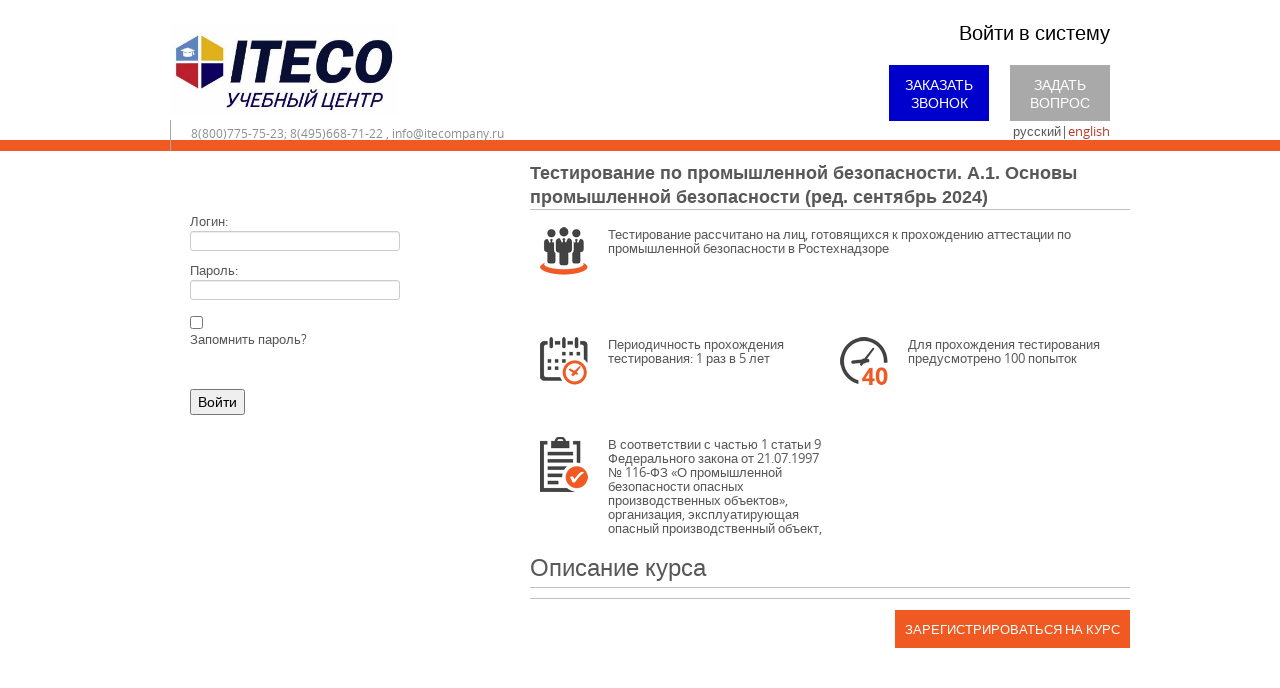

--- FILE ---
content_type: text/html; charset=utf-8
request_url: http://edu.itecompany.ru/Home/ReadMoreCourse?courseId=129
body_size: 4204
content:

<!DOCTYPE HTML>
<!-- saved from url=(0031)http://iosemenov.tmweb.ru/aot/# -->
<html xmlns="http://www.w3.org/1999/xhtml" class="" lang="ru">
<head>
    <meta http-equiv="Content-Type" content="text/html; charset=UTF-8">

    <title></title>
    <link href="/Content/Styles/default.css" rel="stylesheet" />
    <script src="/Content/jQuery/Scripts/jquery-1.9.1.min.js"></script>
    <script src="/Content/jQuery/Scripts/jquery.countdown.js"></script>
    <script src="/Content/jQuery/Scripts/jquery.easyui.min.js"></script>
    
    
    <link rel="stylesheet" href="/Content/Bootstrap/css/bootstrap.css" type="text/css" />
    <script src="/Content/Bootstrap/js/bootstrap.min.js"></script>
    
    <script type="text/javascript" src="/Content/jQuery/Scripts/jquery.fancybox.pack.js"></script>
    <link rel="stylesheet" href="/Content/Styles/jquery.fancybox.css" type="text/css" media="screen" />


    <link rel="stylesheet" href="/Content/Styles/Styles.css" type="text/css" />
    
    <link rel="stylesheet" href="/Content/FlowPleer/skin/functional.css" />
    <script src="/Content/FlowPleer/flowplayer-3.2.13.min.js"></script>

    
    
    
    
    <script type="text/javascript">
        $('.popup-panel .call').fancybox({ type: 'iframe', width: '300px', height: '380px' });
        $('.popup-panel .question').fancybox({ type: 'iframe', width: '300px', height: '510px' });
        //$('.btn-reg-and-look').fancybox({ type: 'iframe', width: '300px', height: '510px' });
    </script>
    

    
    
    
    <script type='text/javascript'>
    $(document).ready(function () {
        $('.carousel').carousel({
            interval: 10000
        });
    });
    </script>
    
    <style type="text/css">
        .fancybox-margin {
            margin-right: 17px;
        }
    </style>
</head>
<body>
        <div class="header" style="border-bottom-color:#F15922 !important">
        <div class="container">
                <div class="links">
                    
<div class="auth-panel">
        <p style="font-size:20px;">
            <a href="" style="color:black!important;">Войти в систему</a>
        </p>
</div>


                    <div class="popup-panel">
                        <a href="https://www.kiout.ru/form/edu/callback?emailTo=info@itecompany.ru" class="call" style="background-color:#0000CD !important">Заказать звонок</a>
                        <a href="https://www.kiout.ru/form/edu/service?emailTo=info@itecompany.ru" class="question" style="background-color:#A9A9A9 !important">Задать вопрос</a>
                    </div>
                    <div class="">
                            <span>русский</span><span>|</span><a href="/language?key=eng&amp;returnUrl=%2FHome%2FReadMoreCourse%3FcourseId%3D129" class="">english</a>
                    </div>
                </div>
                <div class="logo">
                    <a href="/"><img src="/Image/Get/48932" alt="" style="max-height:90px;" /></a>
                </div>
                <div class="title cabinetPhoneAndSlogan">
                    <p style="font-size:12px;">8(800)775-75-23; 8(495)668-71-22 , info@itecompany.ru</p>
                    <div style="position:absolute;bottom:0;"></div>
                </div>
        </div>
    </div>

    <div class="page-content" style="min-height:100%">
        <div class="container">

            

            

<style type="text/css">
    .btn-reg-and-look {
        text-transform: uppercase;
        width: 100px;
        padding: 10px;
        background-color: rgb(241, 89, 34);
        text-align: center;
        color: white !important;
    }
</style>

<script type="text/javascript">
        $('#btnCall').fancybox({ type: 'iframe', width: '300px', height: '380px' });
</script>



<div class="page-content">
    <div class="container">
        

<style>
   .banner img:hover{ cursor:pointer; }
</style>
<div class="events-informer">
    <div class="courses-list">
        

    </div>

    

<div style="margin-top:20px;">

    <div class="row">
        <div class="span4 block"><br /></div>
        <div class="span4 block">
                <p style="color:Red;"></p>
            <br />
<form action="/Login" method="post">                <p>Логин:<br /> <input id="login" name="login" type="text" value="" /></p>
                <p>Пароль:<br /> <input id="password" name="password" type="password" /></p>
<input id="ReturnUrl" name="ReturnUrl" type="hidden" value="" /><input data-val="true" data-val-required="Требуется поле Click." id="Click" name="Click" type="hidden" value="True" /><input id="rememberpass" name="rememberpass" type="checkbox" value="true" /><input name="rememberpass" type="hidden" value="false" /><p>Запомнить пароль?</p> <br />
                <br />
                <p><input type="submit" value="Войти" /></p>
</form>        </div>
        <div class="span4 block"><p><br /></p></div>
    </div>
    <br />
</div>


    
    
    <ul>
    </ul>
    
</div>

        <div class="courses-list">
            <div class="title">Тестирование по промышленной безопасности. А.1. Основы промышленной безопасности (ред. сентябрь 2024)</div>

            <div class="notice">
                <div class="descriptionshort">
                    <div class="image-mini">
                        <img style="float:left; margin-right: 10px;" src="/Content/Images/Pack6.png" />
                    </div>
                    <div class="description-mini-top">
                        Тестирование рассчитано на лиц, готовящихся к прохождению аттестации по промышленной безопасности в Ростехнадзоре
                    </div>
                </div>

                <div class="left-semi">
                    <div class="image-mini">
                        <img style="float:left; margin-right: 10px;" src="/Content/Images/Pack1.png" />
                    </div>
                    <div class="description-mini">
                        Периодичность прохождения тестирования: 1 раз в 5 лет
                    </div>
                </div>
                <div class="right-semi">
                    <div class="image-mini">
                        <img style="float:left; margin-right: 10px;" src="/Content/Images/Pack9.png" />
                    </div>
                    <div class="description-mini">
                        Для прохождения тестирования предусмотрено 100 попыток
                    </div>
                </div>
                <div class="description">
                    <div class="image-mini">
                        <img style="float:left; margin-right: 10px;" src="/Content/Images/Pack3.png" />
                    </div>
                    <div class="description-mini">
                        <p>В соответствии с частью 1 статьи 9 Федерального закона от&nbsp;21.07.1997 № 116-ФЗ &laquo;О промышленной безопасности опасных производственных объектов&raquo;, организация, эксплуатирующая опасный производственный объект, обязана допускать к работе на опасном производственном объекте лиц, удовлетворяющих соответствующим квалификационным требованиям, а также обеспечивать проведение подготовки и аттестации работников в области промышленной безопасности.</p>

<p>Настоящее тестирование позволяет потренироваться перед сдачей экзамена в&nbsp;Федеральной службе по экологическому, технологическому и атомному надзору (Ростехнадзоре). Тестовые вопросы соответствуют экзаменационным билетам, утвержденным Ростехнадзором.</p>

                    </div>
                </div>
                <div class="title"><h3>Описание курса</h3></div>
                <div style="margin-top: 10px">
                </div>
            </div>
            <div style="border-top: 1px solid #c0c0c1; height: 50px; padding-top: 20px;">
                <div style="float: right">
                    <a href="http://www.kiout.ru/form/edu/callback?emailTo=info@itecompany.ru" class="btn-reg-and-look" target="_blank" id="btnCall">Зарегистрироваться на курс</a>
                </div>
                
            </div>
        </div>

        
        

    </div>
    <div class="clear"></div>
</div>






           


        </div>
    
    </div>


<style>
    .footer_p {
        width: 100%;

        background-color: #F15922;
        display: inline-block;
        margin-top:30px;
    }
    .footer_p .container > div {
        vertical-align: middle;
        padding:20px 0px;
        background-color: #F15922;
    }
    .footer_p .container > div > a {
        color:#fff;
    }
</style>
<div class="footer_p">
    <div class="container" style="">

        
        <div style="width:100%; text-align:center;">
        </div>

    </div>
</div>

<script type="text/javascript">
    
</script>    <!-- Yandex.Metrika counter -->
    <script type="text/javascript">
    (function (d, w, c) {
        (w[c] = w[c] || []).push(function() {
            try {
                w.yaCounter28010973 = new Ya.Metrika({
                    id:28010973,
                    clickmap:true,
                    trackLinks:true,
                    accurateTrackBounce:true,
                    webvisor:true
                });
            } catch(e) { }
        });

        var n = d.getElementsByTagName("script")[0],
            s = d.createElement("script"),
            f = function () { n.parentNode.insertBefore(s, n); };
        s.type = "text/javascript";
        s.async = true;
        s.src = "https://mc.yandex.ru/metrika/watch.js";

        if (w.opera == "[object Opera]") {
            d.addEventListener("DOMContentLoaded", f, false);
        } else { f(); }
    })(document, window, "yandex_metrika_callbacks");
    </script>
    <noscript><div><img src="https://mc.yandex.ru/watch/28010973" style="position:absolute; left:-9999px;" alt="" /></div></noscript>
    <!-- /Yandex.Metrika counter -->
</body>
</html>